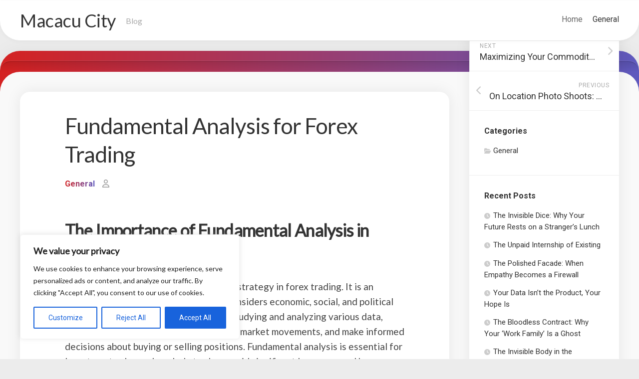

--- FILE ---
content_type: text/css; charset=utf-8
request_url: https://macacucity.com/wp-content/cache/min/1/wp-content/themes/instorm/style.css?ver=1761240489
body_size: 12209
content:
html,body,div,span,applet,object,iframe,h1,h2,h3,h4,h5,h6,p,blockquote,pre,a,abbr,acronym,address,big,cite,code,del,dfn,em,img,ins,kbd,q,s,samp,small,strike,strong,sub,sup,tt,var,b,u,i,center,dl,dt,dd,ol,ul,li,fieldset,form,label,legend,table,caption,tbody,tfoot,thead,tr,th,td,article,aside,canvas,details,embed,figure,figcaption,footer,header,hgroup,menu,nav,output,ruby,section,summary,time,mark,audio,video{margin:0;padding:0;border:0;font-size:100%;font:inherit;vertical-align:baseline}article,aside,details,figcaption,figure,footer,header,hgroup,menu,nav,section{display:block}ol,ul{list-style:none}blockquote,q{quotes:none}blockquote:before,blockquote:after,q:before,q:after{content:'';content:none}table{border-collapse:collapse;border-spacing:0}body{background:#ececec;font-size:15px;line-height:1.5em;color:#444;font-weight:300}::selection{background:#333;color:#fff}::-moz-selection{background:#333;color:#fff}a{color:#333;text-decoration:none}a:hover{color:#333}img{max-width:100%;height:auto}a,a:before,a:after{transition-property:background color;transition-duration:0.2s;transition-timing-function:ease}a img{transition:opacity 0.2s ease}address,cite,em{font-style:italic}strong{font-weight:600}ol,ul{box-sizing:content-box}.left,.alignleft{float:left}.right,.alignright{float:right}.aligncenter{margin-left:auto;margin-right:auto}.clear{clear:both;display:block;overflow:hidden;visibility:hidden;width:0;height:0}.group:before,.group:after{content:"";display:table}.group:after{clear:both}.group{zoom:1}.fa,.fab,.fal,.far,.fas{width:1em;text-align:center}body{font-family:"Titillium",Arial,sans-serif}@font-face{font-display:swap;font-family:'Titillium';src:url(../../../../../../themes/instorm/fonts/titillium-light-webfont.eot);src:url('../../../../../../themes/instorm/fonts/titillium-light-webfont.svg#titillium-light-webfont') format('svg'),url('../../../../../../themes/instorm/fonts/titillium-light-webfont.eot?#iefix') format('embedded-opentype'),url(../../../../../../themes/instorm/fonts/titillium-light-webfont.woff) format('woff'),url(../../../../../../themes/instorm/fonts/titillium-light-webfont.ttf) format('truetype');font-weight:300;font-style:normal}@font-face{font-display:swap;font-family:'Titillium';src:url(../../../../../../themes/instorm/fonts/titillium-lightitalic-webfont.eot);src:url('../../../../../../themes/instorm/fonts/titillium-lightitalic-webfont.svg#titillium-lightitalic-webfont') format('svg'),url('../../../../../../themes/instorm/fonts/titillium-lightitalic-webfont.eot?#iefix') format('embedded-opentype'),url(../../../../../../themes/instorm/fonts/titillium-lightitalic-webfont.woff) format('woff'),url(../../../../../../themes/instorm/fonts/titillium-lightitalic-webfont.ttf) format('truetype');font-weight:300;font-style:italic}@font-face{font-display:swap;font-family:'Titillium';src:url(../../../../../../themes/instorm/fonts/titillium-regular-webfont.eot);src:url('../../../../../../themes/instorm/fonts/titillium-regular-webfont.svg#titillium-regular-webfont') format('svg'),url('../../../../../../themes/instorm/fonts/titillium-regular-webfont.eot?#iefix') format('embedded-opentype'),url(../../../../../../themes/instorm/fonts/titillium-regular-webfont.woff) format('woff'),url(../../../../../../themes/instorm/fonts/titillium-regular-webfont.ttf) format('truetype');font-weight:400;font-style:normal}@font-face{font-display:swap;font-family:'Titillium';src:url(../../../../../../themes/instorm/fonts/titillium-regularitalic-webfont.eot);src:url('../../../../../../themes/instorm/fonts/titillium-regularitalic-webfont.svg#titillium-regular-webfont') format('svg'),url('../../../../../../themes/instorm/fonts/titillium-regularitalic-webfont.eot?#iefix') format('embedded-opentype'),url(../../../../../../themes/instorm/fonts/titillium-regularitalic-webfont.woff) format('woff'),url(../../../../../../themes/instorm/fonts/titillium-regularitalic-webfont.ttf) format('truetype');font-weight:400;font-style:italic}@font-face{font-display:swap;font-family:'Titillium';src:url(../../../../../../themes/instorm/fonts/titillium-semibold-webfont.eot);src:url('../../../../../../themes/instorm/fonts/titillium-semibold-webfont.svg#titillium-semibold-webfont') format('svg'),url('../../../../../../themes/instorm/fonts/titillium-semibold-webfont.eot?#iefix') format('embedded-opentype'),url(../../../../../../themes/instorm/fonts/titillium-semibold-webfont.woff) format('woff'),url(../../../../../../themes/instorm/fonts/titillium-semibold-webfont.ttf) format('truetype');font-weight:600;font-style:normal}input,textarea,button,select,label{font-family:inherit}.themeform input,.themeform select,.themeform textarea,.themeform button,.themeform label{font-size:14px}.themeform input::-moz-focus-inner,.themeform button::-moz-focus-inner{border:0;padding:0}.themeform input[type="search"],.themeform input[type="text"],.themeform input[type="password"],.themeform input[type="email"],.themeform input[type="url"],.themeform input[type="tel"],.themeform input[type="number"],.themeform input[type="submit"],.themeform select,.themeform button,.themeform textarea{margin:0;-moz-box-sizing:border-box;-webkit-box-sizing:border-box;box-sizing:border-box;-webkit-border-radius:0;border-radius:0}.themeform input,.themeform select,.themeform textarea,.themeform button{-moz-appearance:none;-webkit-appearance:none;-moz-transition:all .2s ease;-webkit-transition:all .2s ease;transition:all .2s ease}.themeform select{appearance:normal;-moz-appearance:menulist;-webkit-appearance:menulist}.themeform input[type="checkbox"]{-moz-appearance:checkbox;-webkit-appearance:checkbox}.themeform input[type="radio"]{-moz-appearance:radio;-webkit-appearance:radio}.themeform label{font-weight:600;color:#333}.themeform input[type="search"],.themeform input[type="text"],.themeform input[type="password"],.themeform input[type="email"],.themeform input[type="url"],.themeform input[type="tel"],.themeform input[type="number"],.themeform select,.themeform textarea{background:#fff;border:1px solid #e5e5e5;color:#777;display:block;max-width:100%;outline:none;padding:7px 8px}.themeform input[type="search"]:focus,.themeform input[type="text"]:focus,.themeform input[type="password"]:focus,.themeform input[type="email"]:focus,.themeform input[type="url"]:focus,.themeform input[type="tel"]:focus,.themeform input[type="number"]:focus,.themeform select:focus,.themeform textarea:focus{border-color:#ddd;color:#333;-webkit-box-shadow:0 0 3px rgba(0,0,0,.1);box-shadow:0 0 3px rgba(0,0,0,.1)}.themeform label .required{color:#333}.themeform input[type="button"],.themeform input[type="reset"],.themeform input[type="submit"],.themeform button[type="button"],.themeform button[type="reset"],.themeform button[type="submit"]{background:#333;color:#fff;padding:8px 14px;font-weight:600;display:inline-block;border:none;cursor:pointer;-webkit-border-radius:3px;border-radius:3px}.themeform input[type="button"]:hover,.themeform input[type="reset"]:hover,.themeform input[type="submit"]:hover,.themeform button[type="button"]:hover,.themeform button[type="reset"]:hover,.themeform button[type="submit"]:hover{background:#333}.themeform.searchform div{position:relative}.themeform.searchform div input{background:#fff;padding-left:26px;line-height:20px}.themeform.searchform div:after{color:#ccc;line-height:24px;font-size:14px;content:"\f002";position:absolute;left:10px;top:6px;font-family:"Font Awesome 6 Free";font-weight:900}.entry{font-size:19px;line-height:1.6em}.entry a{color:#000;box-shadow:0 1px 0 #999}.entry a:hover{box-shadow:0 1px 0 #000}.entry hr{border:0;background:#e5e5e5;height:2px;width:30%;margin:40px auto}.entry p,.entry dd{margin-bottom:1em}.entry dt{color:#333}.entry dt{font-weight:600}.entry address{margin-bottom:1em}.entry blockquote{position:relative;color:#777;font-style:italic;margin:0 0 20px 0;padding-left:50px}.entry blockquote p{font-weight:400;color:#444;margin-bottom:.75em}.entry blockquote:before{content:"\f10d";color:#ccc;font-size:32px;font-style:normal;font-family:"Font Awesome 6 Free";font-weight:900;text-align:center;position:absolute;left:0;top:0}.entry blockquote.twitter-tweet:before{content:"\f099"}.entry code,.entry pre{font-family:Monaco,"Courier New","DejaVu Sans Mono","Bitstream Vera Sans Mono",monospace;font-size:11px}.entry pre{background:url(../../../../../../themes/instorm/img/pre.png) repeat top;padding:18px 20px;margin:30px 0;border:1px solid #ddd;line-height:19px;white-space:pre-wrap;word-wrap:break-word;overflow-x:auto;overflow-y:hidden}.entry code{background:#ddd;padding:0 3px}.entry ins{background:#fff486}.entry sub,.entry sup{font-size:62.5%}.entry sub{vertical-align:sub}.entry sup{vertical-align:super}.entry img.size-auto,.entry img.size-large,.entry img.size-medium,.entry attachment img{max-width:100%;height:auto}.entry img.alignleft{margin:18px 20px 18px 0}.entry img.alignright{margin:18px 0 18px 20px}.entry img.aligncenter{margin:18px auto;clear:both;display:block}.entry img .size-full{width:100%!important}.entry .gallery img,.entry img.wp-smiley{margin:0}.entry .wp-caption{background:#f1f1f1;max-width:100%;margin-bottom:14px;padding-top:5px;text-align:center}.entry .wp-caption-text{font-style:italic}.entry .wp-caption a{border-bottom:none}.entry .wp-caption img{margin:0;max-width:100%;height:auto}.entry .wp-caption.alignleft{margin-right:20px}.entry .wp-caption.alignright{margin-left:20px}.entry .wp-caption.alignnone{overflow:hidden}.entry .wp-caption.alignnone img{margin:0 auto;max-width:100%!important}.entry .wp-caption-text{color:#999;font-size:13px;padding:0 0 8px 0;margin:0}.entry table{font-size:14px;margin-bottom:1.5em;width:100%;text-align:center}.entry table tr.alt{background:#eee}.entry table td{border:1px solid #ddd;text-align:center;padding:5px;vertical-align:middle}.entry table th{border:1px solid #ddd;font-weight:600;text-align:center;padding:10px 5px}.entry .gallery,.widget .gallery{clear:both;overflow:hidden;width:100%;margin-top:15px!important;margin-bottom:15px!important}.entry .gallery img,.widget .gallery img{display:block;width:100%;height:auto;border-width:1px 2px!important;border-color:transparent!important}.entry .gallery .gallery-item,.widget .gallery .gallery-item{position:relative;overflow:hidden;border-color:transparent;margin-top:0!important}.entry .gallery .gallery-caption,.widget .gallery .gallery-caption{background:rgba(255,255,255,.8);color:#333;font-size:13px;line-height:1.4em;padding:10px 0;text-align:left;text-indent:10px;font-style:normal;margin:0;bottom:-44px;left:2px;right:2px;overflow:hidden;position:absolute;text-overflow:ellipsis;white-space:nowrap;width:100%;transition:all .2s ease;-o-transition:all .2s ease;-moz-transition:all .2s ease;-webkit-transition:all .2s ease}.entry .gallery .gallery-item:hover .gallery-caption{bottom:0}.entry .gallery-columns-5 .gallery-caption,.entry .gallery-columns-6 .gallery-caption,.entry .gallery-columns-7 .gallery-caption,.entry .gallery-columns-8 .gallery-caption,.entry .gallery-columns-9 .gallery-caption,.widget .gallery-columns-2 .gallery-caption,.widget .gallery-columns-3 .gallery-caption,.widget .gallery-columns-4 .gallery-caption,.widget .gallery-columns-5 .gallery-caption,.widget .gallery-columns-6 .gallery-caption,.widget .gallery-columns-7 .gallery-caption,.widget .gallery-columns-8 .gallery-caption,.widget .gallery-columns-9 .gallery-caption{display:none!important}.heading,#reply-title{font-weight:400;font-size:18px;font-weight:600;margin-bottom:1em}.heading i{font-size:22px;margin-right:6px}.entry p{margin-bottom:32px}h1,h2,h3,h4,h5,h6{color:#333;font-weight:300;-ms-word-wrap:break-word;word-wrap:break-word}.entry h1,.entry h2,.entry h3,.entry h4,.entry h5,.entry h6{font-weight:600;line-height:1.3em}.entry h1 span,.entry h2 span,.entry h3 span,.entry h4 span,.entry h5 span,.entry h6 span{color:#bbb}.entry h1{font-size:38px;letter-spacing:-1px}.entry h2{font-size:34px;letter-spacing:-.7px}.entry h3{font-size:28px;letter-spacing:-.5px}.entry h4{font-size:24px;letter-spacing:-.3px}.entry h5{font-size:20px;font-weight:600}.entry h6{font-size:16px;font-weight:600;text-transform:uppercase}.entry ol,.entry ul{margin:0 0 15px 30px;padding-left:30px}.entry ol ol,.entry ol ul,.entry ul ul,.entry ul ol{margin-bottom:0}.entry li{margin:0}.entry ul li,.entry ol ul li{list-style:square}.entry ol li,.entry ol ul ol li{list-style:decimal}.entry .wp-block-image figcaption,.entry .wp-block-audio figcaption,.entry .wp-block-embed figcaption{font-size:14px;text-align:center}.entry .wp-block-gallery{padding:0;margin-left:0}.entry .wp-block-gallery .blocks-gallery-grid{margin:0;padding:0}.entry .wp-block-gallery .blocks-gallery-item figcaption{box-sizing:border-box}.entry .wp-block-quote{margin-bottom:20px}.entry .wp-block-quote.is-large{padding-left:50px}.entry .wp-block-file a.wp-block-file__button{color:#fff}.entry .wp-block-pullquote{padding-top:0;padding-bottom:0}.entry .wp-block-pullquote.alignleft{margin-right:2em}.entry .wp-block-pullquote.alignright{margin-left:2em}.entry .wp-block-pullquote blockquote{padding-left:50px;text-align:left}.entry .wp-block-pullquote blockquote p{line-height:1.4em}.entry .wp-block-code code{background:none}.entry .wp-block-button a{color:#fff}.entry .has-large-font-size{line-height:1.4em}.entry .wp-block-latest-comments{padding-left:0}.entry>ol,.entry>ul,.entry h1,.entry h2,.entry h3,.entry h4,.entry h5,.entry h6,.entry .wp-block-image,.entry .wp-block-gallery,.entry .wp-block-cover,.entry .wp-block-embed,.entry .wp-block-quote,.entry .wp-block-pullquote,.entry .wp-block-audio,.entry .wp-block-file,.entry .wp-block-code,.entry .wp-block-preformatted,.entry .wp-block-table,.entry .wp-block-media-text,.entry .wp-block-button,.entry .wp-block-separator,.entry .wp-block-columns,.entry .wp-block-latest-comments,.entry .wp-block-latest-posts,.entry .wp-block-archives,.entry .wp-block-categories,.entry .wp-block-shortcode,.entry .wp-block-calendar,.entry .wp-block-rss,.entry .wp-block-search,.entry .wp-block-tag-cloud{margin-top:32px;margin-bottom:32px}.entry>*:not(.alignfull){max-width:680px;margin-left:auto;margin-right:auto;box-sizing:border-box}.entry>*:not(.alignfull).alignwide{max-width:960px}.entry>.alignfull{margin-left:-40px;margin-right:-40px;max-width:none;width:auto}#wrapper{min-width:1024px;max-width:1380px;margin:0 auto;height:100%;border-top:1px solid #fff}.container-inner{min-width:100%;width:100%;margin:0 auto}.main-inner{display:flex;position:relative;min-height:600px}.content{margin:0 auto;position:relative;width:100%;padding:20px;box-sizing:border-box}.pad{padding:30px 50px}.wrap-content{background:linear-gradient(90deg,#d42121 0%,#5e59be 100%);position:relative;padding-top:40px;padding-bottom:10px;border-radius:40px;margin-top:20px;box-shadow:0 0 40px rgba(0,0,0,.05)}.wrap-content-inner{background:#f9f9f9;border-radius:40px}.wrap-content-top{border-top:2px solid rgba(0,0,0,.15);box-shadow:0 -1px 0 rgba(255,255,255,.1);background:linear-gradient(180deg,rgba(0,0,0,.1) 0%,rgba(0,0,0,0) 100%);margin-top:-20px;padding-top:20px;border-radius:40px 40px 0 0}.wrap-content-top-search{float:left;margin-bottom:20px}.wrap-content-top-search .themeform.searchform div input{border:0;border-radius:20px;min-width:300px;padding:10px 10px 10px 36px}.wrap-content-top-search .themeform.searchform div input:focus{box-shadow:inset 0 0 14px rgba(0,0,0,.3)}.wrap-content-top-search .themeform.searchform div:after{left:16px;top:8px}body.boxed{background:#eee}.boxed #wrapper{background:#fff;max-width:1380px;margin:0 auto;box-shadow:0 0 3px rgba(0,0,0,.2)}.col-1c .wrap-content-top{padding-left:40px;padding-right:40px}.col-2cl .main-inner{padding-right:340px}.col-2cl .s1{margin-right:-340px;order:2}.col-2cl .s1 .sidebar-content{margin-right:40px}.col-2cl .wrap-content-top{padding-left:40px;padding-right:380px}.col-2cl .content{order:1}.col-2cr .main-inner{padding-left:340px}.col-2cr .s1{margin-left:-340px;order:1}.col-2cr .s1 .sidebar-content{margin-left:40px}.col-2cr .wrap-content-top{padding-right:40px;padding-left:380px}.col-2cr .content{order:2}.sidebar{position:relative;z-index:2}.sidebar .pad{padding-left:20px;padding-right:20px}.s1{width:340px;margin-top:-80px;z-index:2}.s1 .sidebar-content{background:#fff;box-shadow:0 0 30px rgba(0,0,0,.08);margin-bottom:40px;border-radius:20px}.grid{margin-right:3.2%;float:left;display:inline;position:relative}.last{clear:right;margin-right:0!important}.one-full{margin-right:0;width:100%}.one-half{width:48.4%}.one-third{width:31.2%}.two-third{width:65.6%}.one-fourth{width:22.6%}.three-fourth{width:74.2%}.one-fifth{width:17.4%}.two-fifth{width:38.1%}.three-fifth{width:58.7%}.four-fifth{width:79.4%}embed,object,iframe{max-width:100%}.video-container{height:auto!important;max-width:100%!important;text-align:center}.video-container iframe{margin:0 auto}.video-container>div{margin:0 auto}.image-container{position:relative}.image-container img{display:block;width:100%;height:auto}.image-caption{background:rgba(0,0,0,.7);color:#fff;font-size:13px;line-height:1.3em;font-style:italic;padding:8px 10px;position:absolute;bottom:8px;left:8px;margin-right:8px;-webkit-border-radius:2px;border-radius:2px;-webkit-box-shadow:inset 0 1px 1px rgba(0,0,0,.4),0 1px 0 rgba(255,255,255,.03);box-shadow:inset 0 1px 1px rgba(0,0,0,.4),0 1px 0 rgba(255,255,255,.03)}.social-links{float:right;position:relative;z-index:2}.social-links li{display:inline-block;margin-left:8px;line-height:16px;font-size:0}.social-links li a{display:block!important;position:relative;text-align:center}.social-links .social-tooltip{color:#333;font-size:24px;display:inline;position:relative;z-index:98}.social-links .social-tooltip:hover{color:#444;text-decoration:none}.social-links .social-tooltip:hover:after{top:-36px;background:#eee;font-size:14px;color:#666;content:attr(title);display:block;right:0;padding:5px 10px;position:absolute;white-space:nowrap;-webkit-border-radius:3px;border-radius:3px}.social-links .social-tooltip:hover:before{top:-10px;right:8px;border:solid;border-color:#eee transparent;border-width:5px 5px 0 5px;content:"";display:block;position:absolute;z-index:1}.wrap-content-top .social-links{margin-bottom:20px}.wrap-content-top .social-links .social-tooltip{background:rgba(0,0,0,.15);font-size:20px;color:#fff;padding:10px 10px 10px 10px;border-radius:20px}.wrap-content-top .social-links .social-tooltip:hover{background:#fff;color:#333}.wrap-content-top .social-links .social-tooltip:hover:after,.wrap-content-top .social-links .social-tooltip:hover:before{display:none}.page-title{padding:10px 20px}.page-title i{margin-right:12px}.page-title h1,.page-title h2,.page-title h3,.page-title h4{font-size:24px;line-height:1.4em;font-weight:400}.page-title span{color:#999}.page-title .notebox{font-size:18px;font-weight:300;margin-top:10px}.notebox{position:relative;color:#777;font-size:15px;line-height:1.6em}.error404 .notebox{margin-bottom:30px}.error404 .notebox input{margin-top:10px}.notebox span{font-weight:600}.notebox .search-again{margin-top:10px}.notebox input[type="text"]{width:100%}.page-image{overflow:hidden;position:relative;margin:0 0 30px 0}.page-image-text{position:absolute;top:50%;margin-top:-35px;width:100%;text-align:center}.page-image-text .caption{color:#fff;font-size:44px;line-height:70px;text-transform:uppercase;font-weight:600;text-shadow:0 0 20px rgba(0,0,0,.3)}.page-image-text .description{display:block;color:#fff;font-size:15px;line-height:36px;font-weight:300}.page-image-text .description i{background:rgba(0,0,0,.7);opacity:.9;font-style:normal;padding:6px 10px;-webkit-border-radius:2px;border-radius:2px}.pagination{margin:30px 20px}.pagination a{font-size:18px;font-weight:600}.pagination ul{text-align:center;font-size:0}.pagination ul li{display:inline-block;float:none}.pagination ul li a:before{font-family:"Font Awesome 6 Free";font-weight:900;font-size:52px;line-height:100px;display:block}.pagination ul li.next a:before{content:"\f105"}.pagination ul li.prev a:before{content:"\f104"}.pagination ul li a{display:inline-block;font-size:0;margin:10px;width:100px;height:100px;border-radius:10px;background:#fff;box-shadow:0 0 10px rgba(0,0,0,.05)}.thumb-icon{background:rgba(0,0,0,.7);color:#fff;text-align:center;display:block;width:32px;height:32px;position:absolute;bottom:50%;left:50%;margin-left:-16px;margin-bottom:-16px;-webkit-border-radius:4px;border-radius:4px;-moz-transition:all 0.7s ease;-webkit-transition:all 0.7s ease;transition:all 0.7s ease;-webkit-box-shadow:0 0 2px rgba(255,255,255,.4);box-shadow:0 0 2px rgba(255,255,255,.4);-webkit-transform:rotate(45deg);-moz-transform:rotate(45deg);-ms-transform:rotate(45deg);-o-transform:rotate(45deg);transform:rotate(45deg)}.thumb-icon i{font-size:18px;padding:7px 0;-webkit-transform:rotate(-45deg);-moz-transform:rotate(-45deg);-ms-transform:rotate(-45deg);-o-transform:rotate(-45deg);transform:rotate(-45deg)}.thumb-icon .fa-play{margin:-1px 0 0 2px}.thumb-icon.small{width:24px;height:24px;position:absolute;bottom:50%;left:50%;margin:0 0 -12px -12px;-webkit-border-radius:3px;border-radius:3px}.thumb-icon.small i{font-size:12px;line-height:16px;padding:5px 0}#header{background:#fff;position:relative;z-index:99;padding:0 40px;border-radius:0 0 40px 40px;border-bottom:1px solid #e5e5e5;box-shadow:0 0 10px rgba(0,0,0,.05)}#header-sticky.sticky-element-sticky{pointer-events:none}@media only screen and (min-width:1081px){#header{pointer-events:auto;-webkit-transition:all 0.25s ease-in-out;transition:all 0.25s ease-in-out;-webkit-transform:translate3d(0,0,0);transform:translate3d(0,0,0)}#header.hide-scroll{-webkit-transform:translateY(-100%);transform:translateY(-100%)}}.site-title{font-size:36px;font-weight:400;letter-spacing:-.5px;float:left;line-height:60px;padding:10px 0 10px 0;position:relative;z-index:2}.site-title a{display:block;color:#333;max-width:100%}.site-title a img{display:block;max-width:100%;max-height:60px;height:auto;padding:0;margin:0 auto;-webkit-border-radius:0;border-radius:0}.site-description{font-size:16px;font-weight:300;color:#aaa;float:left;margin:30px 0 0 20px;position:relative;z-index:2}.site-header{background:#eee}.site-image{display:block;margin:0 auto;max-height:400px}#profile{position:relative;margin-top:40px;text-align:center;border-bottom:1px solid #eee}#profile a{color:#333}#profile a:hover{color:#999}#profile-inner{border-top:1px solid #eee;position:relative;padding:90px 10px 10px}#profile-image{background:#fff;border:1px solid #eee;margin-left:-71px;padding:10px;width:120px;height:120px;display:block;border-radius:100%;position:absolute;right:50%;left:50%;top:-70px;z-index:2}#profile-image img{display:block;border-radius:100%;width:120px;height:120px}#profile-name{color:#333;font-size:28px;font-weight:400;line-height:1.2em;margin-bottom:10px}#profile-description{font-size:16px;line-height:1.6em;font-weight:300;color:#777;position:relative}.toggle-search{display:none;background:#fff;outline:none;border:1px solid #eee;width:60px;color:#333;text-align:center;font-size:20px;line-height:24px;cursor:pointer;border-radius:10px;padding:16px 0;margin:10px}.toggle-search:hover{color:#333}.toggle-search.active{background:#f1f1f1;color:#333;border-radius:10px 0 0 10px}.toggle-search.active i:before{content:"\f00d"}.search-expand{display:none;position:absolute;top:8px;left:70px;width:58%;z-index:10}.search-expand .themeform input{background:#fff;width:100%;border:1px solid #ddd}.search-expand .themeform input:focus{border-color:#ccc}.toggle-search.active{padding-top:18px;padding-bottom:19px}.toggle-search .svg-icon{fill:#333;margin:0 auto}.toggle-search #svg-close{display:none}.toggle-search.active #svg-search{display:none}.toggle-search.active #svg-close{display:block;fill:rgba(0,0,0,.5)}.toggle-search:focus #svg-search{fill:rgba(0,0,0,.5)}.toggle-search:focus #svg-close{fill:#333}.menu-toggle-icon{float:right;width:30px;height:20px;position:relative;transform:rotate(0deg);transition:.5s ease-in-out;cursor:pointer}.menu-toggle-icon span{display:block;position:absolute;height:2px;width:100%;background:#333;border-radius:2px;opacity:1;left:0;transform:rotate(0deg);transition:.25s ease-in-out}.menu-toggle-icon span:nth-child(1){top:0;transform-origin:left center}.menu-toggle-icon span:nth-child(2){top:8px;transform-origin:left center}.menu-toggle-icon span:nth-child(3){top:16px;transform-origin:left center}.toggled .menu-toggle-icon span:nth-child(1){transform:rotate(45deg);top:-2px;left:5px}.toggled .menu-toggle-icon span:nth-child(2){width:0%;opacity:0}.toggled .menu-toggle-icon span:nth-child(3){transform:rotate(-45deg);top:19px;left:5px}@media only screen and (min-width:720px){.mobile-menu #wrap-nav-mobile{display:none}}@media only screen and (max-width:719px){.mobile-menu #wrap-nav-header{display:none}#nav-mobile,#nav-header{display:none}.mobile #nav-mobile,.mobile #nav-header{display:block}}.nav-menu>.menu-toggle{display:none}.nav-menu.mobile>.menu-toggle{display:block}.nav-menu.mobile>.menu-toggle~*{max-height:4000px;overflow:hidden;width:100%;transition:max-height 0.5s cubic-bezier(1,0,1,0)}.nav-menu.mobile>.menu-toggle[aria-expanded="false"]~*{max-height:0;transition:max-height 0.5s cubic-bezier(0,1.05,0,1)}.nav-menu .menu,.nav-menu .menu ul{display:flex;list-style:none;list-style-type:none;margin:0;padding:0}.nav-menu a{display:block;text-decoration:none;width:100%}.nav-menu.mobile ul{flex-direction:column}.nav-menu .menu ul{flex-direction:column;max-width:0;max-height:0;overflow:hidden}.nav-menu .menu ul.active,.nav-menu:not(.mobile) .menu li.hover>ul{max-width:100vw;max-height:300vh}.nav-menu:not(.mobile) .menu .sub-menu{position:absolute}.nav-menu .screen-reader-text{display:none}.nav-menu .menu-item-wrapper{display:flex}.nav-menu{line-height:20px}.nav-menu button{color:inherit;cursor:pointer;font-family:inherit;position:relative;text-align:inherit;user-select:none;background:none;border:none;box-shadow:none;border-radius:0;font-size:inherit;font-weight:400;letter-spacing:inherit;padding:0;text-transform:none}.nav-menu.mobile .menu ul{transition:max-height 500ms;max-width:100%}.nav-menu:not(.mobile) .menu{flex-wrap:wrap;justify-content:flex-start}.nav-menu:not(.mobile) .menu ul.active,.nav-menu:not(.mobile) .menu li.hover>ul{overflow:visible;width:200px;opacity:1;transform:translateY(0);transition:opacity 0.15s linear,transform 0.15s linear}.nav-menu:not(.mobile) .menu ul .sub-menu{left:220px;top:0}.nav-menu:not(.mobile) .menu{position:relative}.nav-menu:not(.mobile) .menu ul{font-size:15px;opacity:0;padding:10px 0;position:absolute;top:calc(100% + 20px);transition:opacity 0.15s linear,transform 0.15s linear,right 0s 0.15s;transform:translateY(6px);z-index:1}.nav-menu:not(.mobile) .menu ul li{position:relative}.nav-menu:not(.mobile) .menu ul a{display:block;padding:7px 20px;transition:background-color 0.15s linear;width:100%}.nav-menu:not(.mobile) .menu li.menu-item-has-children.focus>ul{min-width:200px;max-width:200px;max-height:300vh;overflow:visible;opacity:1;transform:translateY(0);transition:opacity 0.15s linear,transform 0.15s linear}.nav-menu:not(.mobile) .menu li.menu-item-has-children.focus>ul:focus-within{opacity:1!important}.nav-menu:not(.mobile) .menu li ul.sub-menu:not(.active){opacity:0}.nav-menu:not(.mobile) .menu li.hover ul.sub-menu:not(.active){opacity:1}.nav-menu:not(.mobile) .menu li.focus ul ul.sub-menu:not(.active){opacity:0}.nav-menu:not(.mobile) .menu li.focus ul li.hover ul.sub-menu{opacity:1}.nav-menu:not(.mobile) .menu ul:before,.nav-menu:not(.mobile) .menu ul:after{content:"";display:block;position:absolute;bottom:100%}.nav-menu:not(.mobile) .menu ul:before{left:0;right:0;height:20px}.nav-menu:not(.mobile) .menu ul:after{border:8px solid transparent;border-bottom-color:transparent;left:18px}.nav-menu:not(.mobile) .menu ul ul{left:calc(100% + 20px);top:-10px!important}.nav-menu:not(.mobile) .menu ul ul:before{bottom:0;height:auto;left:auto;left:-20px;top:0;width:22px}.nav-menu:not(.mobile) .menu ul ul:after{border-bottom-color:transparent;bottom:auto;left:-16px;top:20px}.nav-menu-dropdown-left .nav-menu:not(.mobile) .menu ul ul:before{left:auto;right:-20px}.nav-menu-dropdown-left .nav-menu:not(.mobile) .menu ul ul{right:calc(100% + 20px);left:auto}.nav-menu-dropdown-left .nav-menu:not(.mobile) .menu ul ul:after{border-right-color:transparent;right:-16px;left:auto}.nav-menu-dropdown-left .nav-menu:not(.mobile) ul ul button .svg-icon{transform:none}.nav-menu:not(.mobile) a,.nav-menu:not(.mobile) span{transition:all 0.3s ease}.nav-menu.mobile{padding:0}.nav-menu.mobile button:focus{outline:none}.nav-menu.mobile>button{padding:16px 20px;float:right;margin-right:10px}.nav-menu.mobile button .svg-icon{transition:all 250ms}.nav-menu.mobile button.active .svg-icon{transform:rotate(180deg)}.nav-menu.mobile ul{border:0}.nav-menu.mobile ul li .menu-item-wrapper{justify-content:space-between;width:100%}.nav-menu.mobile>div>ul>li:last-child{margin-bottom:52px}.nav-menu.mobile ul li a{font-size:16px;font-weight:600;padding:14px 20px}.nav-menu.mobile ul ul li a{font-size:14px}.nav-menu.mobile ul ul li a{padding:12px 0 12px 40px}.nav-menu.mobile ul ul ul li a{padding:12px 0 12px 60px}.nav-menu.mobile ul button{margin:10px 0;padding:0 20px}.nav-menu.mobile>div>ul.menu,.nav-menu.mobile.toggled>div>ul.menu ul.sub-menu{visibility:hidden;transition:all 0.3s ease}.nav-menu.mobile.toggled>div>ul.menu,.nav-menu.mobile.toggled>div>ul.menu ul.sub-menu.active{visibility:visible}.nav-menu.mobile button:focus,.menu-toggle:focus{background:rgba(0,0,0,.04)}.menu-toggle:focus{border-radius:30px}.nav-menu a{color:#fff}.nav-menu .svg-icon{fill:#333}.nav-menu:not(.mobile) .menu ul{background:#333;color:#fff;border-radius:4px}.nav-menu:not(.mobile) .menu ul:after{border-bottom-color:#333}.nav-menu:not(.mobile) .menu ul ul:after{border-right-color:#333}.nav-menu-dropdown-left .nav-menu:not(.mobile) .menu ul ul:after{border-left-color:#333}.nav-menu:not(.mobile){font-size:16px;font-weight:400;float:right;padding:12px 0 20px 0}.nav-menu:not(.mobile) a{color:#666}.nav-menu:not(.mobile) a:hover{color:#333}.nav-menu:not(.mobile) ul ul a:hover{color:#ccc}.nav-menu:not(.mobile) ul ul>li:hover>span{background:rgba(255,255,255,.1)}.nav-menu:not(.mobile) ul ul a{color:#eee}.nav-menu:not(.mobile) button{background:none;color:#666;padding:0 4px;margin-left:2px;border-radius:4px}.nav-menu:not(.mobile) button.active{background:#eee;color:#333}.nav-menu:not(.mobile) button .svg-icon{fill:#bbb}.nav-menu:not(.mobile) ul ul button{background:none;color:#eee;padding:0 5px;margin:0 10px 0 0}.nav-menu:not(.mobile) ul ul button.active{background:#444;color:#eee}.nav-menu:not(.mobile) ul ul button .svg-icon{transform:rotate(-90deg)}.nav-menu:not(.mobile) .menu>li{margin:16px 20px 0 0;position:relative}.nav-menu:not(.mobile) .menu>li:last-child{margin-right:0}.nav-menu:not(.mobile) .menu a{padding:0}.nav-menu:not(.mobile) li.current_page_item>span>a,.nav-menu:not(.mobile) li.current-menu-item>span>a,.nav-menu:not(.mobile) li.current-menu-ancestor>span>a,.nav-menu:not(.mobile) li.current-post-parent>span>a{color:#333}.nav-menu:not(.mobile) ul ul li.current_page_item>span>a,.nav-menu:not(.mobile) ul ul li.current-menu-item>span>a,.nav-menu:not(.mobile) ul ul li.current-menu-ancestor>span>a,.nav-menu:not(.mobile) ul ul li.current-post-parent>span>a{color:#aaa}.nav-menu.mobile button.active .svg-icon{fill:#333}.nav-menu.mobile ul ul{background:rgba(0,0,0,.03)}.nav-menu.mobile ul li .menu-item-wrapper,.nav-menu.mobile ul ul li .menu-item-wrapper{border-bottom:1px solid rgba(0,0,0,.07)}.nav-menu.mobile ul li a{color:#333}.nav-menu.mobile ul button,.nav-menu.mobile ul ul button{border-left:1px solid rgba(0,0,0,.07)}.nav-menu.mobile>div>ul{border-top:1px solid rgba(0,0,0,.07)}.slick-featured-wrap-outer{display:none;border-bottom:1px solid #eee;margin:0 20px}.slick-featured-wrap{padding:20px 0 0}.slick-featured{position:relative;z-index:2}.slick-featured-nav{position:relative;text-align:center;margin-bottom:0;z-index:3}.slick-featured-nav .slick-prev,.slick-featured-nav .slick-next{background:#e5e5e5;box-shadow:0 -1px 0 rgba(0,0,0,.2);transition:all 0.3s ease;position:relative;display:inline-block;margin:10px 10px 0;height:34px;width:34px;border-radius:10px}.slick-featured-nav .slick-prev:hover,.slick-featured-nav .slick-next:hover,.slick-featured-nav .slick-prev:focus,.slick-featured-nav .slick-next:focus{background:#e5e5e5}.slick-featured-nav .slick-prev{left:0}.slick-featured-nav .slick-next{right:0}.slick-featured-nav .slick-prev:before{color:#000;font-family:"Font Awesome 6 Free";font-weight:900;content:"\f053"}.slick-featured-nav .slick-next:before{color:#000;font-family:"Font Awesome 6 Free";font-weight:900;content:"\f054"}.featured-item-wrap{border-radius:20px;overflow:hidden;margin-bottom:16px;border:5px solid #fff;box-shadow:0 1px 0 rgba(0,0,0,.06)}.featured-item{background-color:#ccc;background-position:center;background-size:cover;border-radius:20px;overflow:hidden;position:relative;z-index:2;overflow:hidden;width:100%;float:left;height:360px;position:relative}.featured-item:before{opacity:.7;background:url(../../../../../../themes/instorm/img/image-gradient.png) repeat-x;background-size:100% 100%;content:"";position:absolute;display:block;height:100%;width:100%;bottom:0;display:block;transition:all .4s ease}.featured-item:hover:before{opacity:.4}.featured-content{position:absolute;left:0;max-width:480px;bottom:0;padding:40px 40px 30px}.featured-category{color:#fff;opacity:.75}.featured-category a{color:#fff;font-size:13px;display:inline-block;text-transform:uppercase;font-weight:600;margin-bottom:10px}.featured-date{color:#fff;font-size:13px;opacity:.5;font-weight:400;margin-top:10px}.featured-title{color:#fff;font-size:42px;font-weight:400;line-height:1.3em}.featured-link{width:100%;height:100%;display:block;top:0;left:0;position:absolute;z-index:5;opacity:0!important;color:transparent!important}.featured-item .thumb-icon{top:20px;left:30px;bottom:auto;right:auto}.featured-item:hover .thumb-icon{background:#fff;color:#222}.post-comments{background:linear-gradient(90deg,#d42121 0%,#5e59be 100%);font-size:16px;font-weight:600;line-height:20px;color:#fff;display:block;position:absolute;top:7px;right:7px;z-index:6;border-radius:10px}.post-comments>span{display:block;position:relative;padding:4px 8px}.post-comments>span:before{content:'';position:absolute;left:-11px;bottom:9px;border-style:solid;border-width:6px;border-color:transparent #d42121 transparent transparent}.post-comments:hover{color:#fff;opacity:.75}.slick-highlights-wrap-outer{display:none;border-bottom:1px solid #eee;margin:0 20px}.slick-highlights-wrap{padding:20px 0 0}.slick-highlights{position:relative;z-index:2}.slick-highlights-nav{position:relative;text-align:center;margin-bottom:0;z-index:3}.slick-highlights-nav .slick-prev,.slick-highlights-nav .slick-next{background:#e5e5e5;box-shadow:0 -1px 0 rgba(0,0,0,.2);transition:all 0.3s ease;position:relative;display:inline-block;margin:10px 10px 0;height:34px;width:34px;border-radius:10px}.slick-highlights-nav .slick-prev:hover,.slick-highlights-nav .slick-next:hover,.slick-highlights-nav .slick-prev:focus,.slick-highlights-nav .slick-next:focus{background:#e5e5e5}.slick-highlights-nav .slick-prev{left:0}.slick-highlights-nav .slick-next{right:0}.slick-highlights-nav .slick-prev:before{color:#000;font-family:"Font Awesome 6 Free";font-weight:900;content:"\f053"}.slick-highlights-nav .slick-next:before{color:#000;font-family:"Font Awesome 6 Free";font-weight:900;content:"\f054"}.highlights-item-wrap{border-radius:20px;overflow:hidden;margin-bottom:16px;border:5px solid #fff;box-shadow:0 1px 0 rgba(0,0,0,.06)}.highlights-item{background-color:#ccc;background-position:center;background-size:cover;border-radius:20px;overflow:hidden;position:relative;z-index:2;overflow:hidden;width:100%;float:left;height:200px;position:relative}.highlights-item:before{opacity:.7;background:url(../../../../../../themes/instorm/img/image-gradient.png) repeat-x;background-size:100% 100%;content:"";position:absolute;display:block;height:100%;width:100%;bottom:0;display:block;transition:all .4s ease}.highlights-item:hover:before{opacity:.4}.highlights-content{position:absolute;left:0;max-width:480px;bottom:0;padding:30px 30px 20px}.highlights-category{color:#fff;opacity:.75}.highlights-category a{color:#fff;font-size:13px;display:inline-block;text-transform:uppercase;font-weight:600;margin-bottom:10px}.highlights-date{color:#fff;font-size:13px;opacity:.5;font-weight:400;margin-top:10px}.highlights-title{color:#fff;font-size:18px;font-weight:400;line-height:1.3em}.highlights-link{width:100%;height:100%;display:block;top:0;left:0;position:absolute;z-index:5;opacity:0!important;color:transparent!important}.highlights-item .thumb-icon{top:20px;left:30px;bottom:auto;right:auto}.highlights-item:hover .thumb-icon{background:#fff;color:#222}.slick-image-slide-wrapper{display:none;position:relative}.slick-image-slide{background:#333}.slick-image-slide .slick-slide>div>div{display:block!important}.slick-image-slide .slick-slide{position:relative}.slick-image-slide .slick-slide img{margin:0 auto}.slick-image-slide-nav{position:absolute;text-align:center;margin-top:-10px;position:absolute;left:0;right:0;top:50%;z-index:99;pointer-events:none}.slick-image-slide-nav .slick-prev{float:left}.slick-image-slide-nav .slick-next{float:right}.slick-image-slide-nav .slick-prev,.slick-image-slide-nav .slick-next{background:#eee;transition:all 0.3s ease;position:relative;display:inline-block;margin:10px;height:34px;width:34px;border-radius:4px;pointer-events:auto}.slick-image-slide-nav .slick-prev:hover,.slick-image-slide-nav .slick-next:hover,.slick-image-slide-nav .slick-prev:focus,.slick-image-slide-nav .slick-next:focus{background:#e5e5e5}.slick-image-slide-nav .slick-prev{left:0}.slick-image-slide-nav .slick-next{right:0}.slick-image-slide-nav .slick-prev:before{color:#000;font-family:"Font Awesome 6 Free";font-weight:900;content:"\f053"}.slick-image-slide-nav .slick-next:before{color:#000;font-family:"Font Awesome 6 Free";font-weight:900;content:"\f054"}.slick-image-slide-dots{background:red}.slick-image-slide-dots .slick-dots li{height:10px;width:10px;margin:0 3px}.slick-image-slide-dots .slick-dots li button{background:rgba(0,0,0,.2);height:10px;width:10px;border-radius:100%;text-indent:-9999px;overflow:hidden}.slick-image-slide-dots .slick-dots .slick-active button{background:rgba(0,0,0,.7)}.post-format{position:relative;border-radius:20px;overflow:hidden}.front-widgets{margin:20px;padding:0 0 20px;border-bottom:1px solid #eee}.front-widget-col{width:50%;float:left}.front-widget-inner{margin-right:30px}.front-widgets .widget{padding-top:20px;padding-bottom:20px}#footer{color:#777;position:relative;padding-bottom:70px}#footer .pad{padding-bottom:20px}#footer-ads{background:#fff;text-align:center;padding:10px 0;border-bottom:1px solid #ddd}#footer-ads .widget{padding-bottom:0;font-size:0;line-height:0}#footer-ads h3{display:none}#footer-widgets{border-bottom:1px solid #ddd}#footer-widgets .widget{padding:20px 0}#footer-bottom{position:relative;z-index:99;text-align:center}#footer-bottom img{box-shadow:none}#footer-bottom .pad{padding-top:20px}#footer-bottom a{color:#444}#footer-bottom a:hover{color:#333}#footer-bottom #footer-logo{display:inline-block;margin-bottom:20px;max-height:60px;-webkit-border-radius:0;border-radius:0}#footer-bottom #copyright,#footer-bottom #credit{color:#666;font-weight:300;line-height:1.6em}#footer-bottom #back-to-top{border:1px solid #ddd;border-top:0;color:#333;padding:10px 0;overflow:hidden;text-align:center;width:60px;height:30px;display:block;margin:0 auto;margin:0 auto 0;border-radius:0 0 10px 10px}#footer-bottom #back-to-top i{font-size:38px;position:relative;top:-7px}#footer-bottom #back-to-top:hover{color:#333}#footer-bottom .social-links{padding-top:40px;float:none}#footer-bottom .social-links a{color:#444}#footer-bottom .social-links a:hover{color:#333}#footer-bottom .social-links li{margin:0 6px}#footer-bottom .social-links .social-tooltip{font-size:22px}#footer-bottom .social-links .social-tooltip:hover:after{background:#333;color:#fff}#footer-bottom .social-links .social-tooltip:hover:before{border-color:#333 transparent}.page .content>article,.single .content>article{padding:20px}.post-wrapper{background:#fff;box-shadow:0 0 30px rgba(0,0,0,.08);margin:0 auto;max-width:960px;border-radius:20px;width:100%;overflow:hidden}.entry-list{margin-bottom:30px;font-weight:300;position:relative}.entry-list>article{background:#fff;border-radius:10px 10px 20px 20px;box-shadow:0 10px 10px rgba(0,0,0,.03),0 1px 0 rgba(0,0,0,.05)}.entry-list-inner{padding:0 30px 20px 30px;position:relative}.entry-list .entry-thumbnail{background:#fff;border:5px solid #fff;border-radius:20px;max-height:265px;overflow:hidden;position:relative}.entry-list .entry-thumbnail img{display:block;width:100%;height:auto}.entry-list .entry-thumbnail:hover .thumb-icon{background:#fff;color:#333}.entry-list .post-comments{right:30px}.entry-list .entry-title{margin:22px 40px 12px 0}.entry-list .entry-title a{font-size:28px;line-height:1.3em;font-weight:400;transition:none}.entry-list .entry-title a:hover{background-image:linear-gradient(to left,#5e59be,#d42121);background-clip:border-box;-webkit-background-clip:text;-webkit-text-fill-color:transparent;-webkit-box-decoration-break:clone;box-decoration-break:clone}.entry-list .entry-excerpt{font-size:17px;color:#999;line-height:1.5em;margin-bottom:20px}.entry-meta{font-size:14px;color:#999;margin-bottom:20px}.entry-meta li{float:left;margin-right:10px}.entry-meta li a{font-weight:600;background-image:linear-gradient(to left,#5e59be,#d42121);background-clip:border-box;-webkit-background-clip:text;-webkit-text-fill-color:transparent;-webkit-box-decoration-break:clone;box-decoration-break:clone}.entry-meta li a:hover{opacity:.8}.entry-meta .entry-date i{margin-right:6px}.article-grid-wrap{padding:20px}.article-grid{display:grid;grid-template-columns:repeat(auto-fill,minmax(320px,1fr));gap:30px}.article-grid>article{background:#fff;border-radius:20px;box-shadow:0 0 30px rgba(0,0,0,.08);margin-bottom:0}body.search article.type-page .post-comments,body.search article.type-page .entry-thumbnail,body.search article.type-page .entry-meta{display:none}.entry-header,.entry-media,.entry-footer{max-width:680px;padding-right:40px;padding-left:40px;margin-right:auto;margin-left:auto}.entry-content{padding-right:40px;padding-left:40px}.entry-header{margin:40px auto 0;position:relative}.entry-header .entry-title{font-weight:400;font-size:44px;line-height:1.3em;letter-spacing:-1px;margin-bottom:20px;margin-right:40px}.entry-header .entry-title a{color:#333}.entry-header .entry-title a:hover{color:#000}.entry-header .entry-meta{font-weight:400;font-size:16px;color:#999}.entry-header .entry-meta a{color:#999}.entry-header .entry-meta i{margin-right:6px}.entry-header .entry-meta span{margin-right:10px;display:inline-block}.entry-header .entry-meta .entry-category a{font-weight:600;background-image:linear-gradient(to left,#5e59be,#d42121);background-clip:border-box;-webkit-background-clip:text;-webkit-text-fill-color:transparent;-webkit-box-decoration-break:clone;box-decoration-break:clone}.entry-header .entry-meta .entry-category a:hover{opacity:.8}.entry-header .post-comments{right:40px}.entry-media{max-width:1920px;margin-bottom:40px}.entry-footer{margin-top:40px;margin-bottom:40px}.entry-bar{-webkit-transition:all 0.25s ease-in-out;transition:all 0.25s ease-in-out;-webkit-transform:translate3d(0,0,0);transform:translate3d(0,0,0)}.entry-bar.hide-scroll{-webkit-transform:translateY(100%);transform:translateY(100%)}.sharrre-header{background:#fff;border-bottom:1px solid #eee;border-radius:20px;margin-top:-40px;margin-bottom:30px;overflow:hidden}.sharrre-header>span{display:none}.sharrre-header .post-sharrre{margin-top:30px}.sharrre-header .sharrre{width:25%;float:left}.sharrre-header .sharrre .box{display:block;padding:10px 14px 10px 10px;border-left:1px solid #eee}.sharrre-header .sharrre .count{width:60%;margin-left:10%;background:#eee;color:#fff;display:block;font-size:15px;font-weight:900;line-height:30px;position:relative;text-align:center;border-radius:20px}.sharrre-header .sharrre .count:after{display:none;content:'';position:absolute;right:-12px;width:0;height:0;border:solid 6px transparent;border-left-color:#eee;bottom:9px}.sharrre-header .sharrre .share{width:20%;margin-left:10%;display:block;font-size:24px;font-weight:600;line-height:32px;padding:0;text-align:center;text-decoration:none}.sharrre-header .sharrre .share,.sharrre-header .sharrre .count,.sharrre-header .sharrre .count:after{float:left;-webkit-transition:all .3s ease;transition:all .3s ease}.sharrre-header .sharrre .box:hover{background:#fff!important}.sharrre-header .sharrre .box:hover .count{color:#fff!important}.sharrre-header .sharrre#twitter .box:hover{background:#eef6f9}.sharrre-header .sharrre#twitter .box{border-bottom-color:#24a5db}.sharrre-header .sharrre#twitter .box:hover .count:after{border-left-color:#24a5db}.sharrre-header .sharrre#twitter .count,.sharrre-header .sharrre#twitter .share,.sharrre-header .sharrre#twitter .box:hover .count{color:#24a5db}.sharrre-header .sharrre#twitter .box:hover .count{background:#24a5db}.sharrre-header .sharrre#facebook .box:hover{background:#f0f2f7}.sharrre-header .sharrre#facebook .box{border-bottom-color:#3b5998}.sharrre-header .sharrre#facebook .box:hover .count:after{border-left-color:#3b5998}.sharrre-header .sharrre#facebook .count,.sharrre-header .sharrre#facebook .share,.sharrre-header .sharrre#facebook .box:hover .count{color:#3b5998}.sharrre-header .sharrre#facebook .box:hover .count{background:#3b5998}.sharrre-header .sharrre#pinterest .box:hover{background:#fbf1f0}.sharrre-header .sharrre#pinterest .box{border-bottom-color:#ca2128}.sharrre-header .sharrre#pinterest .box:hover .count:after{border-left-color:#ca2128}.sharrre-header .sharrre#pinterest .count,.sharrre-header .sharrre#pinterest .share,.sharrre-header .sharrre#pinterest .box:hover .count{color:#ca2128}.sharrre-header .sharrre#pinterest .box:hover .count{background:#ca2128}.sharrre-header .sharrre#linkedin .box:hover{background:#f2f8fb}.sharrre-header .sharrre#linkedin .box{border-bottom-color:#0077b5}.sharrre-header .sharrre#linkedin .box:hover .count:after{border-left-color:#0077b5}.sharrre-header .sharrre#linkedin .count,.sharrre-header .sharrre#linkedin .share,.sharrre-header .sharrre#linkedin .box:hover .count{color:#0077b5}.sharrre-header .sharrre#linkedin .box:hover .count{background:#0077b5}.sharrre-footer{display:flex;flex:0 1 auto;margin:0 -10px 40px}.sharrre-footer .sharrre{width:50%;float:left;flex-basis:50%;max-width:50%;padding:10px}.sharrre-footer .sharrre .box{display:block;padding:10px 20px;color:#fff;font-size:13px;border-radius:20px}.sharrre-footer .sharrre .box:hover{opacity:.85}.sharrre-footer .sharrre#twitter-footer .box{background:#24a5db}.sharrre-footer .sharrre#facebook-footer .box{background:#3b5998}.sharrre-footer .sharrre .share{font-weight:600;text-transform:uppercase}.sharrre-footer .sharrre .share span{color:rgba(255,255,255,.7)}.sharrre-footer .sharrre .share i{font-size:22px;margin-right:6px;float:left;position:relative;bottom:-2px}.sharrre-footer .sharrre .count{background:rgba(255,255,255,.15);float:right;min-width:10px;padding:0 10px;text-align:center;border-radius:6px}.sharrre-footer .sharrre .count i{font-size:18px;margin:3px 0 0;float:none}.post-pages{font-weight:600;margin-bottom:20px}.post-tags{margin:0 0 60px}.post-tags span{font-size:14px;color:#999;display:inline-block;margin:0 7px 0 0}.post-tags a{background:#eee;display:inline-block;white-space:nowrap;font-size:14px;color:#999;padding:1px 7px;margin:0 5px 6px 0;-webkit-border-radius:3px;border-radius:3px}.post-tags a:hover{background-color:#e5e5e5;color:#777}.author-bio{background:#f5f5f5;padding:0 20px 20px;border-radius:10px;position:relative;color:#777;margin:40px 0;text-align:center}.author-bio .bio-avatar{width:64px;height:auto;position:relative;display:inline-block;margin-top:-32px}.author-bio .bio-avatar:after{background:#333;position:absolute;right:0;bottom:0;padding:4px 4px;content:"\f303";color:#fff;font-size:10px;line-height:12px;width:12px;font-style:normal;font-family:"Font Awesome 6 Free";font-weight:900;text-align:center;border-radius:100%}.author-bio .bio-avatar img{display:block;width:100%;height:auto;border-radius:100%}.author-bio p{margin-bottom:8px}.author-bio .bio-name{color:#333;font-size:19px;font-weight:600;margin:10px 0}.author-bio .bio-desc{color:#777;font-size:16px;line-height:1.5em}.related-posts{margin-bottom:40px}.related-posts li{width:33.33%;float:left;display:inline}.related-post{border-right:1px solid transparent}.related-inner{padding:0 20px 0 0}.related-title{margin-bottom:10px;font-size:17px;font-weight:400;line-height:1.4em;letter-spacing:0;display:block}.related-title a{color:#333}.related-title a:hover{color:#000}.related-thumbnail{width:100%;-webkit-transition:all 1s ease;-moz-transition:all 1s ease;transition:all 1s ease}.related-thumbnail{position:relative;margin-bottom:20px}.related-thumbnail img{display:block;width:100%;height:auto}.related-thumbnail:hover .thumb-icon{background:#fff;color:#333}.post-nav{background:#f5f5f5;border-radius:10px;margin-bottom:40px}.post-nav li{width:50%;display:inline;float:left}.post-nav li a{position:relative;display:block;padding-top:10px;padding-bottom:10px}.post-nav li i{color:#ccc;font-size:18px;position:absolute;top:50%;margin-top:-10px}.post-nav li a strong{display:block;font-size:12px;color:#aaa;letter-spacing:.5px;font-weight:400;text-transform:uppercase}.post-nav li a span{font-size:15px;font-weight:600;color:#333;display:block;text-overflow:ellipsis;overflow:hidden;white-space:nowrap}.post-nav li a:hover span{color:#000}.post-nav li a:hover i{color:#000}.post-nav li.previous{float:left}.post-nav li.next{float:right}.post-nav li.previous a{padding-left:40px;padding-right:20px}.post-nav li.next a{border-left:1px solid #eee;padding-left:20px;padding-right:40px}.post-nav li.previous i{left:10px}.post-nav li.next i{right:10px}.post-nav li a span,.post-nav li a i{transition-property:background color;transition-duration:0.2s;transition-timing-function:ease-out}.sidebar .post-nav{background:transparent;margin-bottom:0}.sidebar .post-nav li{width:100%}.sidebar .post-nav li a{border-radius:20px 20px 0 0;padding-top:17px;padding-bottom:17px;border-bottom:1px solid #eee}.sidebar .post-nav li a span{color:#333;font-size:18px;font-weight:400}.sidebar .post-nav li a:hover span{color:#777}.sidebar .post-nav li:last-child a strong{text-align:right}.format-audio .post-format iframe{height:166px;width:100%}.widget{color:#555;font-size:15px}.widget a{color:#333;font-weight:400}.widget a:hover{color:#777}.widget>h3{font-size:16px;font-weight:600;margin:0 -40px 10px;padding:0 40px}.widget>h3 a,.widget>h3 a:hover{color:#333}.widget>h3 a img{display:none;float:left;margin:3px 7px 0 0}.widget select{border:1px solid #ddd;color:#777;font-size:15px;padding:7px;width:100%;max-width:100%}.widget label.screen-reader-text{display:none}.sidebar .widget{padding:30px;border-bottom:1px solid #eee}.widget>ul li:before,.widget>ul li a:before,.widget>div>ul li a:before,.widget_calendar caption:before{font-family:"Font Awesome 6 Free";font-weight:900;font-size:12px;margin-right:6px;color:#ccc;display:inline-block!important;width:1em;text-align:center}.widget>ul li a:hover:before{color:#999}.widget_archive>ul>li a:before{content:"\f073"}.widget_categories>ul>li a:before{content:"\f07c"}.widget_links>ul>li a:before{content:"\f08e"}.widget_meta>ul>li a:before{content:"\f0da"}.widget_recent_comments>ul>li:before{content:"\f075"}.widget_recent_entries>ul>li a:before{content:"\f017"}.widget_calendar caption:before{content:"\f073"}.widget_pages ul li a:before,.widget_nav_menu ul li a:before{content:"\f068"}.widget_search>h3,.widget_text>h3,.widget_tag_cloud>h3,.widget_calendar>h3{margin-bottom:1em}.widget_archive ul li,.widget_categories ul li,.widget_links ul li,.widget_meta ul li,.widget_recent_comments ul li,.widget_recent_entries ul li,.widget_rss ul li,.widget_pages ul li a,.widget_nav_menu ul li a,.alx-tab li,.alx-posts li{padding:7px 0}.widget_archive ul li,.widget_categories ul li,.widget_links ul li{color:#bbb}.widget_recent_comments ul li,.widget_recent_entries ul li{color:#777}.widget_recent_entries .post-date{display:block}.widget_pages ul li a,.widget_nav_menu ul li a{display:block}.widget_pages li li a,.widget_nav_menu li li a{padding-left:15px}.widget_pages li li li a,.widget_nav_menu li li li a{padding-left:30px}.widget_pages ul ul,.widget_pages ul ul ul,.widget_nav_menu ul ul,.widget_nav_menu ul ul ul{border:0}.widget_categories li li{padding-left:15px;border-bottom:0;padding-bottom:0}.widget_categories li li li{padding-left:15px;border-bottom:0}.widget_categories li li a{font-size:13px}.widget_rss ul li a{color:#333;display:block}.widget_rss ul li span.rss-date{color:#333;font-weight:600;display:block;text-transform:uppercase;font-size:12px}.widget_rss ul li cite{color:#999}.widget_search input.search{color:#999;padding-left:26px;width:100%}.widget_search .screen-reader-text,.widget_search #searchsubmit{display:none}.widget_text .textwidget p{margin-bottom:1em}.widget_calendar a{color:#333;font-weight:600}.widget_calendar a:hover{color:#333!important}.widget_calendar #wp-calendar{width:100%}.widget_calendar caption{background:#333;color:#fff;padding:5px 10px}.widget_calendar caption:before{color:#fff;color:rgba(255,255,255,.7);font-size:15px}.widget_calendar thead{background:#e2e2e2;-webkit-box-shadow:0 1px 0 #eee;box-shadow:inset 0 -1px 0 #eee}.widget_calendar th{font-weight:600}.widget_calendar th,.widget_calendar td{padding:3px 0;text-align:center;border:1px solid #e2e2e2}.widget_calendar .pad{padding:0!important}.alx-tabs-nav{background:#f1f1f1;box-shadow:inset 0 1px 0 rgba(0,0,0,.06);border-radius:20px;margin-bottom:10px;text-align:center}.alx-tabs-nav.tab-count-1 li{width:100%}.alx-tabs-nav.tab-count-2 li{width:50%}.alx-tabs-nav.tab-count-3 li{width:33.333%}.alx-tabs-nav.tab-count-4 li{width:25%}.alx-tabs-nav li{display:block;float:left}.alx-tabs-nav li a{color:#999;font-size:18px;display:block;padding:14px 0;border-radius:20px}.alx-tabs-nav li.active a{background:linear-gradient(90deg,#d42121 0%,#5e59be 100%);color:#fff}.alx-tabs-nav li a span{display:none}.alx-tab li,.alx-posts li{font-weight:300;line-height:1.4em}.alx-tab a,.alx-posts a{-webkit-transition:all 0.2s ease;-moz-transition:all 0.2s ease;transition:all 0.2s ease}.alx-tab img,.alx-posts img{display:block;width:100%;height:auto;border-radius:15px}.alx-tab.thumbs-enabled li{padding-left:72px}.alx-tab .tab-item-thumbnail{width:58px;margin-left:-72px;float:left}.alx-tab .tab-item-thumbnail,.alx-posts .post-item-thumbnail{position:relative;-webkit-transition:all 1s ease;-moz-transition:all 1s ease;transition:all 1s ease}.alx-tab.avatars-enabled li{padding-left:72px}.alx-tab .tab-item-avatar{margin-left:-72px;width:58px;float:left;-webkit-transition:all 1s ease;-moz-transition:all 1s ease;transition:all 1s ease}.alx-tab .tab-item-category,.alx-posts .post-item-category{color:#aaa;font-size:14px}.alx-tab .tab-item-title a,.alx-tab .tab-item-comment a,.alx-posts .post-item-title a{color:#333}.alx-tab .tab-item-category a:hover,.alx-posts .post-item-category a:hover{color:#333!important}.alx-tab .tab-item-title,.alx-tab .tab-item-comment,.alx-posts .post-item-title{font-size:16px;font-weight:400;line-height:1.5em;margin:2px 0;-ms-word-wrap:break-word;word-wrap:break-word}.alx-tab .tab-item-date,.alx-tab .tab-item-name,.alx-posts .post-item-date{color:#777;font-size:14px}.alx-tab li:hover .tab-item-thumbnail,.alx-tab li:hover .tab-item-avatar,.alx-posts li:hover .post-item-thumbnail{opacity:.75}.alx-tab li:hover .thumb-icon,.alx-posts li:hover .thumb-icon{background:#fff;color:#111}.alx-tab .tab-item-category a,.alx-posts .post-item-category a,.alx-tab li:hover .tab-item-title a,.alx-tab li:hover .tab-item-comment a,.alx-posts li:hover .post-item-title a{color:#777}.alx-posts .post-item-thumbnail{margin-bottom:10px}.alx-posts .post-item-title{font-size:16px;line-height:1.5em}.s1 .alx-posts .post-item-title{font-size:18px;line-height:1.4em;font-weight:400}.s1 .alx-posts .post-item-category,.s1 .alx-posts .post-item-date{font-size:14px}.widget_instorm_video h3{margin-bottom:14px}#comments{margin-top:20px}#pinglist-container{display:none}.comment-tabs{margin-bottom:30px}.comment-tabs li{float:left}.comment-tabs li a{background:#f5f5f5;border-radius:20px;font-weight:600;padding:10px 14px;margin-bottom:4px;display:block;color:#aaa}.comment-tabs li:first-child a{margin-right:4px}.comment-tabs li a:hover{color:#333}.comment-tabs li span{background-color:#fff;padding:0 6px;margin-left:8px;-webkit-border-radius:4px;border-radius:4px}.comment-tabs li i{margin-right:6px}.comment-tabs li.active a{color:#333;border-bottom-color:#333}.commentlist,.pinglist{margin-bottom:20px}.commentlist li,.pinglist li{padding-left:60px;font-size:14px;line-height:22px;font-weight:400}.commentlist .comment-body,.pinglist li{clear:both;position:relative;padding-bottom:15px}.commentlist .comment-author,.commentlist .comment-meta,.commentlist .comment-awaiting-moderation{font-size:13px;display:block;float:left;line-height:20px}.commentlist .comment-author{margin-right:6px}.commentlist .fn,.pinglist .ping-link{color:#333;font-size:13px;font-style:normal;font-weight:600}.commentlist .says{display:none}.commentlist .avatar{position:absolute;left:-60px;top:0;width:48px;height:48px;border-radius:100%}.commentlist .comment-meta:before,.pinglist .ping-meta:before{color:#ccc;content:"\f017";font-family:"Font Awesome 6 Free";font-weight:900;font-size:10px;margin-right:3px;vertical-align:4%}.commentlist .comment-meta a,.pinglist .ping-meta{color:#aaa}.commentlist .reply{font-size:13px;line-height:16px}.commentlist .reply a{color:#aaa}.commentlist .reply a:hover{color:#333}.comment-awaiting-moderation{color:#333;font-style:normal}.pinglist li{padding-left:0}.commentlist .comment-body p{margin-bottom:8px;color:#777;clear:both}.commentlist .comment-body strong{font-weight:700}.commentlist .comment-body em{font-style:italic}.commentlist .comment-body ol li{list-style:decimal;margin-left:2em;padding:0}.commentlist .comment-body ul li{list-style:square;margin-left:2em;padding:0}.commentlist li.bypostauthor>.comment-body:after,.commentlist li.comment-author-admin>.comment-body:after{background:#333;display:block;position:absolute;content:"\f303";color:#fff;line-height:12px;width:12px;font-style:normal;font-family:"Font Awesome 6 Free";font-weight:900;text-align:center}.commentlist li.comment-author-admin>.comment-body:after{content:"\f005"}.commentlist li.bypostauthor>.comment-body:after,.commentlist li.comment-author-admin>.comment-body:after{top:32px;left:-28px;font-size:8px;padding:2px;border-radius:100%}.commentlist li li.bypostauthor>.comment-body:after,.commentlist li li.comment-author-admin>.comment-body:after{top:22px;left:-26px;font-size:8px;padding:1px;border-radius:100%}.commentlist li li{padding-left:48px;margin:0}.commentlist li li .avatar{width:36px;height:36px;left:-48px;top:0}.commentlist li li .comment-meta{left:70px}.comments-nav{margin-bottom:20px}.comments-nav a{font-weight:600}.comments-nav .nav-previous{float:left}.comments-nav .nav-next{float:right}.logged-in-as,.comment-notes,.form-allowed-tags{display:none}#respond{position:relative}#reply-title{margin-bottom:20px}li #reply-title{font-size:0;margin:0!important;padding:0;height:0;border-top:0}#cancel-comment-reply-link{color:#999;display:block;position:absolute;bottom:26px;right:20px;font-size:12px}#cancel-comment-reply-link:hover{color:#777}#commentform{background:#f5f5f5;padding:10px 20px 20px;margin-bottom:15px;border-radius:10px}#commentform p.comment-form-author{width:48%;float:left}#commentform p.comment-form-email{width:48%;float:right}#commentform p.comment-form-url,#commentform p.comment-form-comment{clear:both}#commentform label{padding:6px 0;font-weight:600;display:block}#commentform input[type="text"],#commentform textarea{max-width:100%;width:100%}#commentform textarea{height:100px}#commentform p.form-submit{margin-top:10px}.logged-in #reply-title{margin-bottom:20px}.logged-in #commentform p.comment-form-comment{margin-top:10px}.logged-in #commentform p.comment-form-comment label{display:none}#commentform .comment-form-cookies-consent{padding:10px 0}#commentform .comment-form-cookies-consent label{display:inline}.wp-pagenavi{text-align:right;font-weight:600;line-height:20px;float:none;margin-right:-2px;text-align:center}.wp-pagenavi a,.wp-pagenavi span{color:#aaa;font-size:16px;padding:9px 14px;display:inline-block;margin:0 1px 10px}.wp-pagenavi span.pages{font-size:16px;font-weight:400;display:block;margin-bottom:1em!important;border:none!important}.wp-pagenavi span.pages:before{content:"\f15c";font-family:"Font Awesome 6 Free";font-weight:900;margin-right:6px}.wp-pagenavi span.extend{border:none!important;padding-left:0;padding-right:0}.wp-pagenavi a:hover,.wp-pagenavi a:active,.wp-pagenavi span.current{color:#333}.wp-pagenavi a{background:#e5e5e5;border-radius:20px;color:#333;border:none;box-shadow:inset 0 1px 0 rgba(0,0,0,.05)}.wp-pagenavi a:hover,.wp-pagenavi a:active,.wp-pagenavi span.current{background:#fff;border-radius:20px;border:none;box-shadow:0 1px 0 rgba(0,0,0,.05)}.infinite-scroll #infinite-handle{position:absolute;bottom:-100px;width:100%;text-align:center}.infinite-scroll #infinite-handle span{background:#fff;display:inline-block!important;box-shadow:0 0 10px rgba(0,0,0,.05);font-size:18px;color:#333;font-weight:600;padding:20px 26px;border-radius:10px}.infinite-scroll #infinite-handle span:before{font-family:"Font Awesome 6 Free";font-weight:900;font-style:normal;font-variant:normal;text-rendering:auto;line-height:1;content:"\f067";margin-right:10px}.infinite-scroll .content{padding-bottom:160px}.infinite-scroll .pagination{display:none}.slick-slider{position:relative;display:block;box-sizing:border-box;-webkit-user-select:none;-moz-user-select:none;-ms-user-select:none;user-select:none;-webkit-touch-callout:none;-khtml-user-select:none;-ms-touch-action:pan-y;touch-action:pan-y;-webkit-tap-highlight-color:transparent}.slick-list{position:relative;display:block;overflow:hidden;margin:0;padding:0}.slick-list:focus{outline:none}.slick-list.dragging{cursor:pointer;cursor:hand}.slick-slider .slick-track,.slick-slider .slick-list{-webkit-transform:translate3d(0,0,0);-moz-transform:translate3d(0,0,0);-ms-transform:translate3d(0,0,0);-o-transform:translate3d(0,0,0);transform:translate3d(0,0,0)}.slick-track{position:relative;top:0;left:0;display:block;margin-left:auto;margin-right:auto}.slick-track:before,.slick-track:after{display:table;content:''}.slick-track:after{clear:both}.slick-loading .slick-track{visibility:hidden}.slick-slide{display:none;float:left;height:100%;min-height:1px}[dir='rtl'] .slick-slide{float:right}.slick-slide img{display:block}.slick-slide.slick-loading img{display:none}.slick-slide.dragging img{pointer-events:none}.slick-initialized .slick-slide{display:block}.slick-loading .slick-slide{visibility:hidden}.slick-vertical .slick-slide{display:block;height:auto;border:1px solid transparent}.slick-arrow.slick-hidden{display:none}.slick-loading .slick-list{background:#fff url(../../../../../../themes/instorm/img/ajax-loader.gif) center center no-repeat}.slick-prev,.slick-next{font-size:0;line-height:0;position:absolute;top:50%;display:block;width:20px;height:20px;padding:0;-webkit-transform:translate(0,-50%);-ms-transform:translate(0,-50%);transform:translate(0,-50%);cursor:pointer;color:transparent;border:none;outline:none;background:transparent}.slick-prev:hover,.slick-prev:focus,.slick-next:hover,.slick-next:focus{color:transparent;outline:none;background:transparent}.slick-prev:hover:before,.slick-prev:focus:before,.slick-next:hover:before,.slick-next:focus:before{opacity:1}.slick-prev.slick-disabled:before,.slick-next.slick-disabled:before{opacity:.25}.slick-prev:before,.slick-next:before{font-family:'slick';font-size:20px;line-height:1;opacity:.75;color:#fff;-webkit-font-smoothing:antialiased;-moz-osx-font-smoothing:grayscale}.slick-prev{left:-25px}[dir='rtl'] .slick-prev{right:-25px;left:auto}.slick-prev:before{content:'←'}[dir='rtl'] .slick-prev:before{content:'→'}.slick-next{right:-25px}[dir='rtl'] .slick-next{right:auto;left:-25px}.slick-next:before{content:'→'}[dir='rtl'] .slick-next:before{content:'←'}.slick-dotted.slick-slider{margin-bottom:30px}.slick-dots{position:absolute;bottom:-25px;display:block;width:100%;padding:0;margin:0;list-style:none;text-align:center}.slick-dots li{position:relative;display:inline-block;width:20px;height:20px;margin:0 5px;padding:0;cursor:pointer}.slick-dots li button{font-size:0;line-height:0;display:block;width:20px;height:20px;padding:5px;cursor:pointer;color:transparent;border:0;outline:none;background:transparent}.slick-dots li button:hover,.slick-dots li button:focus{outline:none}.slick-dots li button:hover:before,.slick-dots li button:focus:before{opacity:1}.slick-dots li button:before{font-family:'slick';font-size:6px;line-height:20px;position:absolute;top:0;left:0;width:20px;height:20px;content:'•';text-align:center;opacity:.25;color:#000;-webkit-font-smoothing:antialiased;-moz-osx-font-smoothing:grayscale}.slick-dots li.slick-active button:before{opacity:.75;color:#000}.screen-reader-text{border:0;clip:rect(1px,1px,1px,1px);clip-path:inset(50%);height:1px;margin:-1px;overflow:hidden;padding:0;position:absolute!important;width:1px;word-wrap:normal!important}.screen-reader-text:focus{background-color:#fff;border-radius:3px;box-shadow:0 0 2px 2px rgba(0,0,0,.1);clip:auto!important;clip-path:none;color:#333;display:block;font-size:14px;font-size:.875rem;font-weight:700;height:auto;right:5px;line-height:normal;padding:15px 23px 14px;text-decoration:none;top:5px;width:auto;z-index:100000}#page[tabindex="-1"]:focus{outline:0}

--- FILE ---
content_type: text/javascript; charset=utf-8
request_url: https://macacucity.com/wp-content/cache/min/1/wp-content/themes/instorm/js/scripts.js?ver=1761240489
body_size: 1117
content:
"use strict";jQuery(document).ready(function($){$('.toggle-search').on('click',function(){$('.toggle-search').toggleClass('active');$('.search-expand').fadeToggle(250);setTimeout(function(){$('.search-expand input').focus()},300)});$('a#back-to-top').on('click',function(){$('html, body').animate({scrollTop:0},'slow');return!1});(function(){var $tabsNav=$('.alx-tabs-nav'),$tabsNavLis=$tabsNav.children('li'),$tabsContainer=$('.alx-tabs-container');$tabsNav.each(function(){var $this=$(this);$this.next().children('.alx-tab').stop(!0,!0).hide().siblings($this.find('a').attr('href')).show();$this.children('li').first().addClass('active').stop(!0,!0).show()});$tabsNavLis.on('click',function(e){var $this=$(this);$this.siblings().removeClass('active').end().addClass('active');$this.parent().next().children('.alx-tab').stop(!0,!0).hide().siblings($this.find('a').attr('href')).fadeIn();e.preventDefault()}).children(window.location.hash?'a[href="'+window.location.hash+'"]':'a:first').trigger('click')})();$('.comment-tabs li').on('click',function(){$('.comment-tabs li').removeClass('active');$(this).addClass('active');$('.comment-tab').hide();var selected_tab=$(this).find('a').attr('href');$(selected_tab).fadeIn();return!1});$('table tr:odd').addClass('alt');function responsiveVideo(){if($().fitVids){$('#wrapper').fitVids()}}
responsiveVideo();$('.logged-out #header-sticky').stickThis({top:0,minscreenwidth:1081,maxscreenwidth:999999,zindex:99,debugmode:!1,pushup:''});$('.admin-bar #header-sticky').stickThis({top:32,minscreenwidth:1081,maxscreenwidth:999999,zindex:99,debugmode:!1,pushup:''});var infiniteCount=2;$(document.body).on('post-load',function(){var elements=$('.infinite-wrap.infinite-view-'+infiniteCount+' article');$('#masonry').imagesLoaded().done(function(){$('#masonry').masonry('appended',elements);infiniteCount++})});var scrollTimeOut=!0,lastYPos=0,yPos=0,yPosDelta=5,nav=$('.hide-on-scroll-down'),navHeight=nav.outerHeight(),setNavClass=function(){scrollTimeOut=!1;yPos=$(window).scrollTop();if(Math.abs(lastYPos-yPos)>=yPosDelta){if(yPos>lastYPos&&yPos>navHeight){nav.addClass('hide-scroll')}else{nav.removeClass('hide-scroll')}
lastYPos=yPos}};$(window).scroll(function(e){scrollTimeOut=!0});setInterval(function(){if(scrollTimeOut){setNavClass()}},250);$.fn.randomize=function(selector){var $elems=selector?$(this).find(selector):$(this).children(),$parents=$elems.parent();$parents.each(function(){$(this).children(selector).sort(function(childA,childB){if($(childB).index()!==$(this).children(selector).length-0.5){return Math.round(Math.random())-0.5}}.bind(this)).detach().appendTo(this)});return this};$(".slick-featured").randomize().slick({centerMode:!0,centerPadding:'0',slidesToShow:1,appendArrows:'.slick-featured-nav',responsive:[{breakpoint:1280,settings:{arrows:!0,centerMode:!0,centerPadding:'0',slidesToShow:1}},{breakpoint:1024,settings:{arrows:!0,centerMode:!0,centerPadding:'0',slidesToShow:1}},{breakpoint:768,settings:{arrows:!0,centerMode:!0,centerPadding:'0',slidesToShow:1}},{breakpoint:480,settings:{arrows:!0,centerMode:!0,centerPadding:'0',slidesToShow:1}}]});$('.slick-featured-wrap-outer').show();$.fn.randomize=function(selector){var $elems=selector?$(this).find(selector):$(this).children(),$parents=$elems.parent();$parents.each(function(){$(this).children(selector).sort(function(childA,childB){if($(childB).index()!==$(this).children(selector).length-0.5){return Math.round(Math.random())-0.5}}.bind(this)).detach().appendTo(this)});return this};$(".slick-highlights").randomize().slick({centerMode:!0,centerPadding:'0',slidesToShow:3,appendArrows:'.slick-highlights-nav',responsive:[{breakpoint:1280,settings:{arrows:!0,centerMode:!0,centerPadding:'0',slidesToShow:3}},{breakpoint:1024,settings:{arrows:!0,centerMode:!0,centerPadding:'0',slidesToShow:2}},{breakpoint:768,settings:{arrows:!0,centerMode:!0,centerPadding:'0',slidesToShow:2}},{breakpoint:480,settings:{arrows:!0,centerMode:!0,centerPadding:'0',slidesToShow:1}}]});$('.slick-highlights-wrap-outer').show();$('.slick-image-slide').each(function(){$(this).slick({dots:!0,adaptiveHeight:!0,appendArrows:$(this).parents('.slick-image-slide-wrapper').find('.slick-image-slide-nav'),appendDots:$(this).parents('.slick-image-slide-wrapper').find('.slick-image-slide-dots')});$('.slick-image-slide-wrapper').show()});const focusableElements='button, [href], input, select, textarea, [tabindex]:not([tabindex="-1"])';const modal=document.querySelector('.search-trap-focus');if(modal){const firstFocusableElement=modal.querySelectorAll(focusableElements)[0];const focusableContent=modal.querySelectorAll(focusableElements);const lastFocusableElement=focusableContent[focusableContent.length-1];document.addEventListener('keydown',function(e){let isTabPressed=e.key==='Tab'||e.keyCode===9;if(!isTabPressed){return}
if(e.shiftKey){if(document.activeElement===firstFocusableElement){lastFocusableElement.focus();e.preventDefault()}}else{if(document.activeElement===lastFocusableElement){firstFocusableElement.focus();e.preventDefault()}}})}})